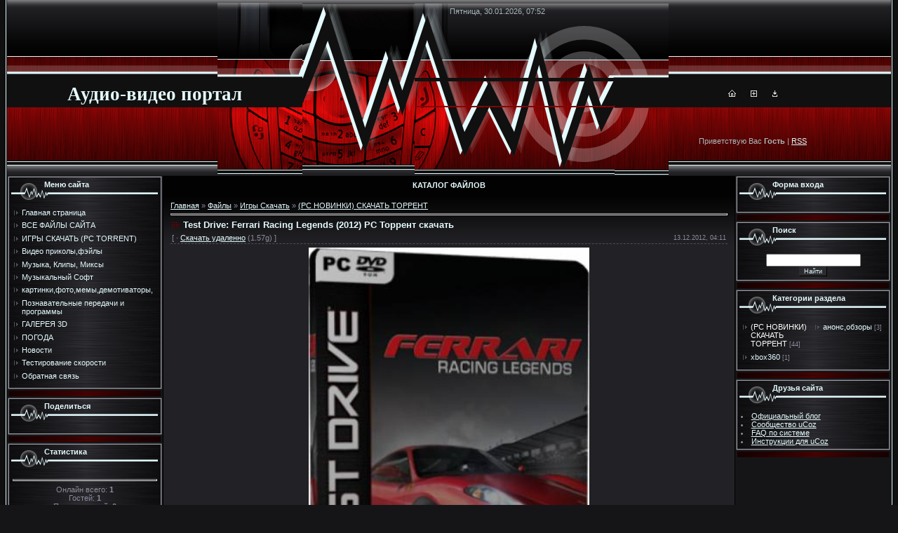

--- FILE ---
content_type: text/html; charset=UTF-8
request_url: https://zvyk.my1.ru/load/igry_pc_novinki/pc_novinki_skachat_torrent/test_drive_ferrari_racing_legends_2012_pc_torrent_skachat/15-1-0-354
body_size: 10104
content:
<!DOCTYPE html>
<html>
<head>
<script type="text/javascript" src="/?jc8wtDNEWgV12ZBD3DCj9qDlYHMdLCXK1KfntMkeJNqUb5ZIKmxg7N54iUfPxzw%3BZn97IO19BkMLqmREVu0Hp2K0bgDucDI8Y5IiTwC6hPNsnLjy0WQnBxe8eRyOGcheQbqS%3BYxYB9zW7KnOnQAQvQharCGyAj6iMGW8OUSAIkLmh38hJW3WQi5hVJau2%2156ShnyavpbIfcNbIVFc%3B4MOwoo"></script>
	<script type="text/javascript">new Image().src = "//counter.yadro.ru/hit;ucoznet?r"+escape(document.referrer)+(screen&&";s"+screen.width+"*"+screen.height+"*"+(screen.colorDepth||screen.pixelDepth))+";u"+escape(document.URL)+";"+Date.now();</script>
	<script type="text/javascript">new Image().src = "//counter.yadro.ru/hit;ucoz_desktop_ad?r"+escape(document.referrer)+(screen&&";s"+screen.width+"*"+screen.height+"*"+(screen.colorDepth||screen.pixelDepth))+";u"+escape(document.URL)+";"+Date.now();</script><script type="text/javascript"></script>
<meta http-equiv="content-type" content="text/html; charset=UTF-8">
<title>Test Drive: Ferrari Racing Legends (2012) PC Торрент скачать - (PC НОВИНКИ) СКАЧАТЬ ТОРРЕНТ - Игры Скачать - Каталог файлов - аудио-видео портал</title>

<link type="text/css" rel="StyleSheet" href="/.s/src/css/731.css" />

	<link rel="stylesheet" href="/.s/src/base.min.css?v=221108" />
	<link rel="stylesheet" href="/.s/src/layer6.min.css?v=221108" />

	<script src="/.s/src/jquery-1.12.4.min.js"></script>
	
	<script src="/.s/src/uwnd.min.js?v=221108"></script>
	<script src="//s737.ucoz.net/cgi/uutils.fcg?a=uSD&ca=2&ug=999&isp=0&r=0.987240621849185"></script>
	<link rel="stylesheet" href="/.s/src/ulightbox/ulightbox.min.css" />
	<link rel="stylesheet" href="/.s/src/social.css" />
	<script src="/.s/src/ulightbox/ulightbox.min.js"></script>
	<script>
/* --- UCOZ-JS-DATA --- */
window.uCoz = {"language":"ru","layerType":6,"uLightboxType":1,"country":"US","site":{"domain":null,"id":"5zvyk","host":"zvyk.my1.ru"},"ssid":"561142130045315642267","sign":{"7253":"Начать слайд-шоу","3125":"Закрыть","7251":"Запрошенный контент не может быть загружен. Пожалуйста, попробуйте позже.","7254":"Изменить размер","7287":"Перейти на страницу с фотографией.","5458":"Следующий","5255":"Помощник","7252":"Предыдущий"},"module":"load"};
/* --- UCOZ-JS-CODE --- */

		function eRateEntry(select, id, a = 65, mod = 'load', mark = +select.value, path = '', ajax, soc) {
			if (mod == 'shop') { path = `/${ id }/edit`; ajax = 2; }
			( !!select ? confirm(select.selectedOptions[0].textContent.trim() + '?') : true )
			&& _uPostForm('', { type:'POST', url:'/' + mod + path, data:{ a, id, mark, mod, ajax, ...soc } });
		}

		function updateRateControls(id, newRate) {
			let entryItem = self['entryID' + id] || self['comEnt' + id];
			let rateWrapper = entryItem.querySelector('.u-rate-wrapper');
			if (rateWrapper && newRate) rateWrapper.innerHTML = newRate;
			if (entryItem) entryItem.querySelectorAll('.u-rate-btn').forEach(btn => btn.remove())
		}

	let ajaxPageController = {
		showLoader : function() { document.getElementById('myGrid')?.classList.remove('u-hidden'); },
		hideLoader : function() { document.getElementById('myGrid')?.classList.add('u-hidden'); },
	};
 function uSocialLogin(t) {
			var params = {"facebook":{"height":520,"width":950},"ok":{"width":710,"height":390},"google":{"height":600,"width":700},"yandex":{"width":870,"height":515},"vkontakte":{"width":790,"height":400}};
			var ref = escape(location.protocol + '//' + ('zvyk.my1.ru' || location.hostname) + location.pathname + ((location.hash ? ( location.search ? location.search + '&' : '?' ) + 'rnd=' + Date.now() + location.hash : ( location.search || '' ))));
			window.open('/'+t+'?ref='+ref,'conwin','width='+params[t].width+',height='+params[t].height+',status=1,resizable=1,left='+parseInt((screen.availWidth/2)-(params[t].width/2))+',top='+parseInt((screen.availHeight/2)-(params[t].height/2)-20)+'screenX='+parseInt((screen.availWidth/2)-(params[t].width/2))+',screenY='+parseInt((screen.availHeight/2)-(params[t].height/2)-20));
			return false;
		}
		function TelegramAuth(user){
			user['a'] = 9; user['m'] = 'telegram';
			_uPostForm('', {type: 'POST', url: '/index/sub', data: user});
		}
function loginPopupForm(params = {}) { new _uWnd('LF', ' ', -250, -100, { closeonesc:1, resize:1 }, { url:'/index/40' + (params.urlParams ? '?'+params.urlParams : '') }) }
/* --- UCOZ-JS-END --- */
</script>

	<style>.UhideBlock{display:none; }</style>
</head>

<body style="background:#151517; margin:0px; padding:0px;">
<div id="utbr8214" rel="s737"></div>
<table cellpadding="0" cellspacing="0" border="0" height="100%"><tr><td width="10" rowspan="2" style="background:url('/.s/t/731/1.gif');"><img src="/.s/t/731/2.gif" border="0" width="10"></td>
<td valign="top" width="100%">
<!--U1AHEADER1Z-->
<table border="0" cellpadding="0" cellspacing="0" width="100%" height="236" style="background:url('/.s/t/731/3.gif');"><tr><td align="center" height="236"><table width="100%" cellpadding="0" cellspacing="0" border="0">
<tr>
<td height="106" width="50%" align="right"><img src="/.s/t/731/4.gif" border="0"></td>
<td width="160" rowspan="3"><img src="/.s/t/731/5.gif" border="0"></td>
<td height="106" colspan="2" valign="top" style="background:url('/.s/t/731/6.gif') left no-repeat;color:#A7B7B9;padding-top:10px;padding-left:50px;">Пятница, 30.01.2026, 07:52</td>
</tr>
<tr>
<td height="35" style="background:#101010;" align="center"><span style="color:#E4FAFD;font:20pt bold Verdana,Tahoma;"><b><!-- <logo> -->Аудио-видео портал<!-- </logo> --></b></span></td>
<td height="35" width="285"><img src="/.s/t/731/7.gif" border="0"></td>
<td height="35" style="background:#101010;" align="center"><a href="https://zvyk.my1.ru/" title="Главная"><img src="/.s/t/731/8.gif" border="0" alt="Главная"></a><img src="/.s/t/731/2.gif" width="21" height="1" border="0"><a href="/register" title="Регистрация"><img src="/.s/t/731/10.gif" border="0" alt="Регистрация"></a><img src="/.s/t/731/2.gif" width="21" height="1" border="0"><a href="javascript:;" rel="nofollow" onclick="loginPopupForm(); return false;" title="Вход"><img src="/.s/t/731/12.gif" border="0" alt="Вход"></a></td>
</tr>
<tr>
<td height="95" align="right"><img src="/.s/t/731/13.gif" border="0"></td>
<td width="285"><img src="/.s/t/731/14.gif" border="0"></td>
<td height="95" width="50%" align="center" colspan="2" style="background:url('/.s/t/731/15.gif') left no-repeat;color:#A7B7B9;"><!--<s5212>-->Приветствую Вас<!--</s>--> <b>Гость</b> | <a href="https://zvyk.my1.ru/load/rss/">RSS</a></td>
</tr>
</table>
</td></tr>
</table>
<!--/U1AHEADER1Z-->

<table cellpadding="0" cellspacing="0" border="0" width="100%"><tr><td width="100%" align="center">

<!-- <middle> -->
<table border="0" cellpadding="0" cellspacing="1" width="100%">
<tr>
<td valign="top" width="216">
<!--U1CLEFTER1Z-->
<!-- <block1> -->

<table border="0" cellpadding="0" cellspacing="1" style="background:#9A9A9E;border:1px solid #43434B;" width="216"><tr><td width="216"><table cellpadding="0" cellspacing="0" border="0" width="216">
<tr><td style="background:url('/.s/t/731/16.gif');color:#E4FAFD;padding-top:4px; padding-left:50px;" valign="top" height="35"><b><!-- <bt> --><!--<s5184>-->Меню сайта<!--</s>--><!-- </bt> --></b></td></tr>
<tr><td style="background:url('/.s/t/731/17.gif');padding:5px;"><!-- <bc> --><div id="uMenuDiv1" class="uMenuV" style="position:relative;"><ul class="uMenuRoot">
<li><div class="umn-tl"><div class="umn-tr"><div class="umn-tc"></div></div></div><div class="umn-ml"><div class="umn-mr"><div class="umn-mc"><div class="uMenuItem"><a href="/"><span>Главная страница</span></a></div></div></div></div><div class="umn-bl"><div class="umn-br"><div class="umn-bc"><div class="umn-footer"></div></div></div></div></li>
<li><div class="umn-tl"><div class="umn-tr"><div class="umn-tc"></div></div></div><div class="umn-ml"><div class="umn-mr"><div class="umn-mc"><div class="uMenuItem"><a href="/load"><span>ВСЕ ФАЙЛЫ САЙТА</span></a></div></div></div></div><div class="umn-bl"><div class="umn-br"><div class="umn-bc"><div class="umn-footer"></div></div></div></div></li>
<li><div class="umn-tl"><div class="umn-tr"><div class="umn-tc"></div></div></div><div class="umn-ml"><div class="umn-mr"><div class="umn-mc"><div class="uMenuItem"><a href="http://zvyk.my1.ru/load/igry_pc_novinki/14" target="_blank"><span>ИГРЫ СКАЧАТЬ (PC TORRENT)</span></a></div></div></div></div><div class="umn-bl"><div class="umn-br"><div class="umn-bc"><div class="umn-footer"></div></div></div></div></li>
<li><div class="umn-tl"><div class="umn-tr"><div class="umn-tc"></div></div></div><div class="umn-ml"><div class="umn-mr"><div class="umn-mc"><div class="uMenuItem"><a href="http://zvyk.my1.ru/load/8"><span>Видео приколы,фэйлы</span></a></div></div></div></div><div class="umn-bl"><div class="umn-br"><div class="umn-bc"><div class="umn-footer"></div></div></div></div></li>
<li><div class="umn-tl"><div class="umn-tr"><div class="umn-tc"></div></div></div><div class="umn-ml"><div class="umn-mr"><div class="umn-mc"><div class="uMenuItem"><a href="/index/0-13"><span>Музыка, Клипы, Миксы</span></a></div></div></div></div><div class="umn-bl"><div class="umn-br"><div class="umn-bc"><div class="umn-footer"></div></div></div></div></li>
<li><div class="umn-tl"><div class="umn-tr"><div class="umn-tc"></div></div></div><div class="umn-ml"><div class="umn-mr"><div class="umn-mc"><div class="uMenuItem"><a href="http://zvyk.my1.ru/load/30"><span>Музыкальный Софт</span></a></div></div></div></div><div class="umn-bl"><div class="umn-br"><div class="umn-bc"><div class="umn-footer"></div></div></div></div></li>
<li><div class="umn-tl"><div class="umn-tr"><div class="umn-tc"></div></div></div><div class="umn-ml"><div class="umn-mr"><div class="umn-mc"><div class="uMenuItem"><a href="/photo"><span>картинки,фото,мемы,демотиваторы,</span></a></div></div></div></div><div class="umn-bl"><div class="umn-br"><div class="umn-bc"><div class="umn-footer"></div></div></div></div></li>
<li><div class="umn-tl"><div class="umn-tr"><div class="umn-tc"></div></div></div><div class="umn-ml"><div class="umn-mr"><div class="umn-mc"><div class="uMenuItem"><a href="http://zvyk.my1.ru/load/20"><span>Познавательные передачи и программы</span></a></div></div></div></div><div class="umn-bl"><div class="umn-br"><div class="umn-bc"><div class="umn-footer"></div></div></div></div></li>
<li><div class="umn-tl"><div class="umn-tr"><div class="umn-tc"></div></div></div><div class="umn-ml"><div class="umn-mr"><div class="umn-mc"><div class="uMenuItem"><a href="/index/galereja_3d/0-4"><span>ГАЛЕРЕЯ 3D</span></a></div></div></div></div><div class="umn-bl"><div class="umn-br"><div class="umn-bc"><div class="umn-footer"></div></div></div></div></li>
<li><div class="umn-tl"><div class="umn-tr"><div class="umn-tc"></div></div></div><div class="umn-ml"><div class="umn-mr"><div class="umn-mc"><div class="uMenuItem"><a href="/index/pogoda/0-5"><span>ПОГОДА</span></a></div></div></div></div><div class="umn-bl"><div class="umn-br"><div class="umn-bc"><div class="umn-footer"></div></div></div></div></li>
<li><div class="umn-tl"><div class="umn-tr"><div class="umn-tc"></div></div></div><div class="umn-ml"><div class="umn-mr"><div class="umn-mc"><div class="uMenuItem"><a href="http://zvyk.my1.ru/load/16"><span>Новости</span></a></div></div></div></div><div class="umn-bl"><div class="umn-br"><div class="umn-bc"><div class="umn-footer"></div></div></div></div></li>
<li><div class="umn-tl"><div class="umn-tr"><div class="umn-tc"></div></div></div><div class="umn-ml"><div class="umn-mr"><div class="umn-mc"><div class="uMenuItem"><a href="/index/0-7"><span>Тестирование скорости</span></a></div></div></div></div><div class="umn-bl"><div class="umn-br"><div class="umn-bc"><div class="umn-footer"></div></div></div></div></li>
<li><div class="umn-tl"><div class="umn-tr"><div class="umn-tc"></div></div></div><div class="umn-ml"><div class="umn-mr"><div class="umn-mc"><div class="uMenuItem"><a href="/index/0-3"><span>Обратная связь</span></a></div></div></div></div><div class="umn-bl"><div class="umn-br"><div class="umn-bc"><div class="umn-footer"></div></div></div></div></li></ul></div><script>$(function(){_uBuildMenu('#uMenuDiv1',0,document.location.href+'/','uMenuItemA','uMenuArrow',2500);})</script><!-- </bc> --></td></tr>
</table></td></tr>
</table>
<img src="/.s/t/731/18.gif" border="0">

<!-- </block1> -->

<!-- <block2> -->
<table border="0" cellpadding="0" cellspacing="1" style="background:#9A9A9E;border:1px solid #43434B;" width="216"><tr><td width="216"><table cellpadding="0" cellspacing="0" border="0" width="216">
<tr><td style="background:url('/.s/t/731/16.gif');color:#E4FAFD;padding-top:4px; padding-left:50px;" valign="top" height="35"><b><!-- <bt> -->Поделиться<!-- </bt> --></b></td></tr>
<tr><td style="background:url('/.s/t/731/17.gif');padding:5px;"><!-- <bc> --><script src="/widget/?45;187|4|2|1|1|ru|1|1|1|1|1|1|1|1|1|1|1|1|1|1|1|1"></script><!-- </bc> --></td></tr>
</table></td></tr>
</table>
<img src="/.s/t/731/18.gif" border="0">
<!-- </block2> -->

<!-- <block4> -->

<!-- </block4> -->

<!-- <block6> -->

<table border="0" cellpadding="0" cellspacing="1" style="background:#9A9A9E;border:1px solid #43434B;" width="216"><tr><td width="216"><table cellpadding="0" cellspacing="0" border="0" width="216">
<tr><td style="background:url('/.s/t/731/16.gif');color:#E4FAFD;padding-top:4px; padding-left:50px;" valign="top" height="35"><b><!-- <bt> --><!--<s5195>-->Статистика<!--</s>--><!-- </bt> --></b></td></tr>
<tr><td style="background:url('/.s/t/731/17.gif');padding:5px;"><div align="center"><!-- <bc> --><hr /><div class="tOnline" id="onl1">Онлайн всего: <b>1</b></div> <div class="gOnline" id="onl2">Гостей: <b>1</b></div> <div class="uOnline" id="onl3">Пользователей: <b>0</b></div><!-- </bc> --></div></td></tr>
</table></td></tr>
</table>
<img src="/.s/t/731/18.gif" border="0">

<!-- </block6> -->
<!--/U1CLEFTER1Z-->
</td>

<td valign="top">
<table border="0" cellpadding="0" cellspacing="0" width="100%" style="border: 1px solid #000000;">
<tr><td height="25" style="background:#020202;text-transform:uppercase;color:#E4FAFD;" align="center">&nbsp;<b>Каталог файлов</b>&nbsp;</td></tr>
<tr><td style="background:url('/.s/t/731/19.gif') top repeat-x #222226;padding:10px;"><!-- <body> --><table border="0" cellpadding="0" cellspacing="0" width="100%">
<tr>
<td width="80%"><a href="https://zvyk.my1.ru/"><!--<s5176>-->Главная<!--</s>--></a> &raquo; <a href="/load/"><!--<s5182>-->Файлы<!--</s>--></a> &raquo; <a href="/load/igry_pc_novinki/14">Игры Скачать</a> &raquo; <a href="/load/igry_pc_novinki/pc_novinki_skachat_torrent/15">(PC НОВИНКИ) СКАЧАТЬ ТОРРЕНТ</a></td>
<td align="right" style="white-space: nowrap;"></td>
</tr>
</table>
<hr />
<div class="eTitle" style="padding-bottom:3px;">Test Drive: Ferrari Racing Legends (2012) PC Торрент скачать </div>
<table border="0" width="100%" cellspacing="0" cellpadding="2" class="eBlock">
<tr><td width="85%">
[ 
 &middot; <a href="/load/0-0-1-354-20" target="_blank"><!--<s5224>-->Скачать удаленно<!--</s>--></a> (1.57g)
 ]
</td><td align="right" style="font-size:7pt;white-space: nowrap;">13.12.2012, 04:11</td></tr>
<tr><td class="eText" colspan="2"><div id="nativeroll_video_cont" style="display:none;"></div><div style="text-align: center;"><img src="http://zvyk.my1.ru/TORRENT/KARTINKI/243980731.jpg" alt="" width="400"></div><div style="text-align: center;"><a href="http://u.to/1W2kAg" title="http://foto-pic.net/viewer.php?file=81206706776427740630.jpg" style="outline: none; text-decoration: initial; color: rgb(90, 148, 27); -webkit-transition: all 0.3s ease; font-family: 'Ubuntu Condensed', Arial, Helvetica, sans-serif; font-size: 16px; line-height: 15px; text-align: start;"><img src="http://foto-pic.net/images/81206706776427740630_thumb.jpg" border="0" alt="81206706776427740630.jpg" style="border: none;"></a><span style="color: rgb(48, 55, 55); font-family: 'Ubuntu Condensed', Arial, Helvetica, sans-serif; font-size: 16px; line-height: 15px; text-align: start; background-color: rgb(164, 187, 187);">&nbsp;</span><a href="http://u.to/1m2kAg" title="http://foto-pic.net/viewer.php?file=11602268468552254298.jpg" style="outline: none; color: rgb(12, 77, 83); -webkit-transition: all 0.3s ease; font-family: 'Ubuntu Condensed', Arial, Helvetica, sans-serif; font-size: 16px; line-height: 15px; text-align: start; text-decoration: initial !important;"><img src="http://foto-pic.net/images/11602268468552254298_thumb.jpg" border="0" alt="11602268468552254298.jpg" style="border: none;"></a><span style="color: rgb(48, 55, 55); font-family: 'Ubuntu Condensed', Arial, Helvetica, sans-serif; font-size: 16px; line-height: 15px; text-align: start; background-color: rgb(164, 187, 187);">&nbsp;</span><a href="http://u.to/1G2kAg" title="http://foto-pic.net/viewer.php?file=32658141303341622409.jpg" style="outline: none; color: rgb(12, 77, 83); -webkit-transition: all 0.3s ease; font-family: 'Ubuntu Condensed', Arial, Helvetica, sans-serif; font-size: 16px; line-height: 15px; text-align: start; text-decoration: initial !important;"><img src="http://foto-pic.net/images/32658141303341622409_thumb.jpg" border="0" alt="32658141303341622409.jpg" style="border: none;"></a></div><div style="text-align: center;"><div><b style="color: rgb(159, 159, 159); background-color: rgb(30, 30, 30); text-align: justify; font-family: arial; font-size: 14px; line-height: 16px;"><span style="color: rgb(255, 255, 255);"><span style="background-color: rgb(0, 0, 0);">скачать игру &nbsp;по ссылке&nbsp;</span><a href="http://zvyk.my1.ru/TORRENT/testdrivefrlbyrgrecoding_1355338772.torrent" title="скачать" style="color: rgb(21, 242, 252); background-color: rgb(0, 0, 0);">&nbsp;&nbsp;http://zvyk.my1.ru/TORRENT/testdrivefrlbyrgrecoding_1355338772.torrent</a></span></b></div><div><b style="color: rgb(159, 159, 159); background-color: rgb(30, 30, 30); text-align: justify; font-family: arial; font-size: 14px; line-height: 16px;"><span style="color: rgb(255, 255, 255);"><span style="background-color: rgb(0, 0, 0);">скачать игру &nbsp;по ссылке&nbsp;</span><a href="http://zvyk.my1.ru/TORRENT/testdrivefrlbyrgrecoding_1355338772.torrent" title="скачать" style="color: rgb(21, 242, 252); background-color: rgb(0, 0, 0);">&nbsp;&nbsp;http://zvyk.my1.ru/TORRENT/testdrivefrlbyrgrecoding_1355338772.torrent</a></span></b></div><div><b style="color: rgb(159, 159, 159); background-color: rgb(30, 30, 30); text-align: justify; font-family: arial; font-size: 14px; line-height: 16px;"><br></b></div></div><div style="text-align: center;"><span style="background-color: rgb(0, 0, 0); color: rgb(255, 255, 255);"><span style="font-family: 'Ubuntu Condensed', Arial, Helvetica, sans-serif; font-size: 16px; line-height: 15px; text-align: start;">Марка Ferrari оживает в совершенно новом симуляторе гонок Test Drive: Ferrari. Скорость и мощь автомобилей и разнообразие гоночных треков может бросить вызов даже самым опытным гонщикам. От проработанной физики с обширными просторами гоночных треков до тщательно проработанных автомобилей, Test Drive: Ferrari сочетает в себе максимальное удовольствие от вождения легендарных спортивных автомобилей!&nbsp;</span><br style="font-family: 'Ubuntu Condensed', Arial, Helvetica, sans-serif; font-size: 16px; line-height: 15px; text-align: start;"><br style="font-family: 'Ubuntu Condensed', Arial, Helvetica, sans-serif; font-size: 16px; line-height: 15px; text-align: start;"><span style="font-family: 'Ubuntu Condensed', Arial, Helvetica, sans-serif; font-size: 16px; line-height: 15px; text-align: start;">Дата выхода: 2012&nbsp;</span><br style="font-family: 'Ubuntu Condensed', Arial, Helvetica, sans-serif; font-size: 16px; line-height: 15px; text-align: start;"><span style="font-family: 'Ubuntu Condensed', Arial, Helvetica, sans-serif; font-size: 16px; line-height: 15px; text-align: start;">Жанр: Racing&nbsp;</span><br style="font-family: 'Ubuntu Condensed', Arial, Helvetica, sans-serif; font-size: 16px; line-height: 15px; text-align: start;"><span style="font-family: 'Ubuntu Condensed', Arial, Helvetica, sans-serif; font-size: 16px; line-height: 15px; text-align: start;">Разработчик: Slightly Mad Studios&nbsp;</span><br style="font-family: 'Ubuntu Condensed', Arial, Helvetica, sans-serif; font-size: 16px; line-height: 15px; text-align: start;"><span style="font-family: 'Ubuntu Condensed', Arial, Helvetica, sans-serif; font-size: 16px; line-height: 15px; text-align: start;">Издатель: Evolved Games&nbsp;</span><br style="font-family: 'Ubuntu Condensed', Arial, Helvetica, sans-serif; font-size: 16px; line-height: 15px; text-align: start;"><span style="font-family: 'Ubuntu Condensed', Arial, Helvetica, sans-serif; font-size: 16px; line-height: 15px; text-align: start;">Платформа: РС&nbsp;</span><br style="font-family: 'Ubuntu Condensed', Arial, Helvetica, sans-serif; font-size: 16px; line-height: 15px; text-align: start;"><span style="font-family: 'Ubuntu Condensed', Arial, Helvetica, sans-serif; font-size: 16px; line-height: 15px; text-align: start;">Тип издания: Repack&nbsp;</span><br style="font-family: 'Ubuntu Condensed', Arial, Helvetica, sans-serif; font-size: 16px; line-height: 15px; text-align: start;"><span style="font-family: 'Ubuntu Condensed', Arial, Helvetica, sans-serif; font-size: 16px; line-height: 15px; text-align: start;">Язык интерфейса: Английский&nbsp;</span><br style="font-family: 'Ubuntu Condensed', Arial, Helvetica, sans-serif; font-size: 16px; line-height: 15px; text-align: start;"><span style="font-family: 'Ubuntu Condensed', Arial, Helvetica, sans-serif; font-size: 16px; line-height: 15px; text-align: start;">Язык озвучки: Английский&nbsp;</span><br style="font-family: 'Ubuntu Condensed', Arial, Helvetica, sans-serif; font-size: 16px; line-height: 15px; text-align: start;"><span style="font-family: 'Ubuntu Condensed', Arial, Helvetica, sans-serif; font-size: 16px; line-height: 15px; text-align: start;">Таблетка: Вшита ( SKiDROW)&nbsp;</span><br style="font-family: 'Ubuntu Condensed', Arial, Helvetica, sans-serif; font-size: 16px; line-height: 15px; text-align: start;"><br style="font-family: 'Ubuntu Condensed', Arial, Helvetica, sans-serif; font-size: 16px; line-height: 15px; text-align: start;"><span style="font-family: 'Ubuntu Condensed', Arial, Helvetica, sans-serif; font-size: 16px; line-height: 15px; text-align: start;">СИСТЕМНЫЕ ТРЕБОВАНИЯ:&nbsp;</span><br style="font-family: 'Ubuntu Condensed', Arial, Helvetica, sans-serif; font-size: 16px; line-height: 15px; text-align: start;"><span style="font-family: 'Ubuntu Condensed', Arial, Helvetica, sans-serif; font-size: 16px; line-height: 15px; text-align: start;">Операционная система: Windows&reg; XP | Windows&reg; Vista | Windows&reg; 7 | Windows&reg; 8&nbsp;</span><br style="font-family: 'Ubuntu Condensed', Arial, Helvetica, sans-serif; font-size: 16px; line-height: 15px; text-align: start;"><span style="font-family: 'Ubuntu Condensed', Arial, Helvetica, sans-serif; font-size: 16px; line-height: 15px; text-align: start;">Процессор: Intel Core 2 Duo 1.6 GHz&nbsp;</span><br style="font-family: 'Ubuntu Condensed', Arial, Helvetica, sans-serif; font-size: 16px; line-height: 15px; text-align: start;"><span style="font-family: 'Ubuntu Condensed', Arial, Helvetica, sans-serif; font-size: 16px; line-height: 15px; text-align: start;">Оперативной памяти: 1 Гб&nbsp;</span><br style="font-family: 'Ubuntu Condensed', Arial, Helvetica, sans-serif; font-size: 16px; line-height: 15px; text-align: start;"><span style="font-family: 'Ubuntu Condensed', Arial, Helvetica, sans-serif; font-size: 16px; line-height: 15px; text-align: start;">Видеокарта: 256 MB&nbsp;</span><br style="font-family: 'Ubuntu Condensed', Arial, Helvetica, sans-serif; font-size: 16px; line-height: 15px; text-align: start;"><span style="font-family: 'Ubuntu Condensed', Arial, Helvetica, sans-serif; font-size: 16px; line-height: 15px; text-align: start;">Свободного места на жестком диске: 2.5 Гб (3,6 Гб при установке)&nbsp;</span><br style="font-family: 'Ubuntu Condensed', Arial, Helvetica, sans-serif; font-size: 16px; line-height: 15px; text-align: start;"><br style="font-family: 'Ubuntu Condensed', Arial, Helvetica, sans-serif; font-size: 16px; line-height: 15px; text-align: start;"><span style="font-family: 'Ubuntu Condensed', Arial, Helvetica, sans-serif; font-size: 16px; line-height: 15px; text-align: start;">ВНИМАНИЕ! перед установкой рекомендуется отключать Антивирус и FireWall&nbsp;</span><br style="font-family: 'Ubuntu Condensed', Arial, Helvetica, sans-serif; font-size: 16px; line-height: 15px; text-align: start;"><br style="font-family: 'Ubuntu Condensed', Arial, Helvetica, sans-serif; font-size: 16px; line-height: 15px; text-align: start;"><span style="font-family: 'Ubuntu Condensed', Arial, Helvetica, sans-serif; font-size: 16px; line-height: 15px; text-align: start;">Особенности репака&nbsp;</span><br style="font-family: 'Ubuntu Condensed', Arial, Helvetica, sans-serif; font-size: 16px; line-height: 15px; text-align: start;"><span style="font-family: 'Ubuntu Condensed', Arial, Helvetica, sans-serif; font-size: 16px; line-height: 15px; text-align: start;">-Вырезан дублирующийся видеоролик | Ничего не перекодировано&nbsp;</span><br style="font-family: 'Ubuntu Condensed', Arial, Helvetica, sans-serif; font-size: 16px; line-height: 15px; text-align: start;"><span style="font-family: 'Ubuntu Condensed', Arial, Helvetica, sans-serif; font-size: 16px; line-height: 15px; text-align: start;">-Версия игры 1.0&nbsp;</span><br style="font-family: 'Ubuntu Condensed', Arial, Helvetica, sans-serif; font-size: 16px; line-height: 15px; text-align: start;"><span style="font-family: 'Ubuntu Condensed', Arial, Helvetica, sans-serif; font-size: 16px; line-height: 15px; text-align: start;">-Время установки ~3 минуты&nbsp;</span></span></div><div style="text-align: center;"><b style="color: rgb(159, 159, 159); background-color: rgb(30, 30, 30); text-align: justify; font-family: arial; font-size: 14px; line-height: 16px;"><span style="color: rgb(255, 255, 255);"><span style="background-color: rgb(0, 0, 0);">скачать игру &nbsp;по ссылке&nbsp;</span><a href="http://zvyk.my1.ru/TORRENT/testdrivefrlbyrgrecoding_1355338772.torrent" title="скачать" style="color: rgb(21, 242, 252); background-color: rgb(0, 0, 0);">&nbsp;&nbsp;http://zvyk.my1.ru/TORRENT/testdrivefrlbyrgrecoding_1355338772.torrent</a></span></b></div><div style="text-align: center;"><b style="color: rgb(159, 159, 159); background-color: rgb(30, 30, 30); text-align: justify; font-family: arial; font-size: 14px; line-height: 16px;"><span style="color: rgb(255, 255, 255);"><span style="background-color: rgb(0, 0, 0);">скачать игру &nbsp;по ссылке&nbsp;</span><a href="http://zvyk.my1.ru/TORRENT/testdrivefrlbyrgrecoding_1355338772.torrent" title="скачать" style="color: rgb(21, 242, 252); background-color: rgb(0, 0, 0);">&nbsp;&nbsp;http://zvyk.my1.ru/TORRENT/testdrivefrlbyrgrecoding_1355338772.torrent</a></span></b></div><div style="text-align: center;"><br></div>
		<script>
			var container = document.getElementById('nativeroll_video_cont');

			if (container) {
				var parent = container.parentElement;

				if (parent) {
					const wrapper = document.createElement('div');
					wrapper.classList.add('js-teasers-wrapper');

					parent.insertBefore(wrapper, container.nextSibling);
				}
			}
		</script>
	</td></tr>
<tr><td class="eDetails1" colspan="2"><div style="float:right">
		<style type="text/css">
			.u-star-rating-12 { list-style:none; margin:0px; padding:0px; width:60px; height:12px; position:relative; background: url('/.s/img/stars/3/12.png') top left repeat-x }
			.u-star-rating-12 li{ padding:0px; margin:0px; float:left }
			.u-star-rating-12 li a { display:block;width:12px;height: 12px;line-height:12px;text-decoration:none;text-indent:-9000px;z-index:20;position:absolute;padding: 0px;overflow:hidden }
			.u-star-rating-12 li a:hover { background: url('/.s/img/stars/3/12.png') left center;z-index:2;left:0px;border:none }
			.u-star-rating-12 a.u-one-star { left:0px }
			.u-star-rating-12 a.u-one-star:hover { width:12px }
			.u-star-rating-12 a.u-two-stars { left:12px }
			.u-star-rating-12 a.u-two-stars:hover { width:24px }
			.u-star-rating-12 a.u-three-stars { left:24px }
			.u-star-rating-12 a.u-three-stars:hover { width:36px }
			.u-star-rating-12 a.u-four-stars { left:36px }
			.u-star-rating-12 a.u-four-stars:hover { width:48px }
			.u-star-rating-12 a.u-five-stars { left:48px }
			.u-star-rating-12 a.u-five-stars:hover { width:60px }
			.u-star-rating-12 li.u-current-rating { top:0 !important; left:0 !important;margin:0 !important;padding:0 !important;outline:none;background: url('/.s/img/stars/3/12.png') left bottom;position: absolute;height:12px !important;line-height:12px !important;display:block;text-indent:-9000px;z-index:1 }
		</style><script>
			var usrarids = {};
			function ustarrating(id, mark) {
				if (!usrarids[id]) {
					usrarids[id] = 1;
					$(".u-star-li-"+id).hide();
					_uPostForm('', { type:'POST', url:`/load`, data:{ a:65, id, mark, mod:'load', ajax:'2' } })
				}
			}
		</script><ul id="uStarRating354" class="uStarRating354 u-star-rating-12" title="Рейтинг: 0.0/0">
			<li id="uCurStarRating354" class="u-current-rating uCurStarRating354" style="width:0%;"></li><li class="u-star-li-354"><a href="javascript:;" onclick="ustarrating('354', 1)" class="u-one-star">1</a></li>
				<li class="u-star-li-354"><a href="javascript:;" onclick="ustarrating('354', 2)" class="u-two-stars">2</a></li>
				<li class="u-star-li-354"><a href="javascript:;" onclick="ustarrating('354', 3)" class="u-three-stars">3</a></li>
				<li class="u-star-li-354"><a href="javascript:;" onclick="ustarrating('354', 4)" class="u-four-stars">4</a></li>
				<li class="u-star-li-354"><a href="javascript:;" onclick="ustarrating('354', 5)" class="u-five-stars">5</a></li></ul></div>
<span class="e-category"><span class="ed-title"><!--<s3179>-->Категория<!--</s>-->:</span> <span class="ed-value"><a href="/load/igry_pc_novinki/pc_novinki_skachat_torrent/15">(PC НОВИНКИ) СКАЧАТЬ ТОРРЕНТ</a></span></span><span class="ed-sep"> | </span><span class="e-author"><span class="ed-title"><!--<s3178>-->Добавил<!--</s>-->:</span> <span class="ed-value"><a href="/index/8-1" target="_blank">напас</a></span></span>
<span class="ed-sep"> | </span><span class="e-tags"><span class="ed-title"><!--<s5308>-->Теги<!--</s>-->:</span> <span class="ed-value"><noindex><a href="/search/Test%20Drive%3A%20Ferrari%20Racing%20Legends%20/" rel="nofollow" class="eTag">Test Drive: Ferrari Racing Legends </a></noindex></span></span>
</td></tr>
<tr><td class="eDetails2" colspan="2"><span class="e-reads"><span class="ed-title"><!--<s3177>-->Просмотров<!--</s>-->:</span> <span class="ed-value">695</span></span><span class="ed-sep"> | </span><span class="e-loads"><span class="ed-title"><!--<s3181>-->Загрузок<!--</s>-->:</span> <span class="ed-value">239</span></span>

<span class="ed-sep"> | </span><span class="e-rating"><span class="ed-title"><!--<s3119>-->Рейтинг<!--</s>-->:</span> <span class="ed-value"><span id="entRating354">0.0</span>/<span id="entRated354">0</span></span></span></td></tr>
</table>



<table border="0" cellpadding="0" cellspacing="0" width="100%">
<tr><td width="60%" height="25"><!--<s5183>-->Всего комментариев<!--</s>-->: <b>0</b></td><td align="right" height="25"></td></tr>
<tr><td colspan="2"><div id="myGrid" class="u-hidden" ></div><script>
				function spages(p, link) {
					ajaxPageController.showLoader();
				_uPostForm('', { url:''+atob('L2xvYWQvdGVzdF9kcml2ZV9mZXJyYXJpX3JhY2luZ19sZWdlbmRzXzIwMTJfcGNfdG9ycmVudF9za2FjaGF0LzE1')+'-'+p+'-0-354-987-0-0-'+Math.floor(Math.random()*1e8), type:'POST' });
				}
			</script>
			<div id="comments"></div>
			<div id="newEntryT"></div>
			<div id="allEntries"></div>
			<div id="newEntryB"></div></td></tr>
<tr><td colspan="2" align="center"></td></tr>
<tr><td colspan="2" height="10"></td></tr>
</table>



<div id="postFormContent" class="">
		<form method="post" name="addform" id="acform" action="/index/" onsubmit="return addcom(this)" class="load-com-add" data-submitter="addcom"><script>
		function _dS(a){var b=a.split(''),c=b.pop();return b.map(function(d){var e=d.charCodeAt(0)-c;return String.fromCharCode(32>e?127-(32-e):e)}).join('')}
		var _y8M = _dS('@mrtyx$x}tiA&lmhhir&$reqiA&wsw&$zepyiA&548<8<99<9&$3B4');
		function addcom( form, data = {} ) {
			if (document.getElementById('addcBut')) {
				document.getElementById('addcBut').disabled = true;
			} else {
				try { document.addform.submit.disabled = true; } catch(e) {}
			}

			if (document.getElementById('eMessage')) {
				document.getElementById('eMessage').innerHTML = '<span style="color:#999"><img src="/.s/img/ma/m/i2.gif" border="0" align="absmiddle" width="13" height="13"> Идёт передача данных...</span>';
			}

			_uPostForm(form, { type:'POST', url:'/index/', data })
			return false
		}
document.write(_y8M);</script>

<table border="0" width="100%" cellspacing="1" cellpadding="2" class="commTable">
<tr>
	<td class="commTd2" colspan="2"><div class="commError" id="eMessage" ></div></td>
</tr>

<tr>
	<td width="15%" class="commTd1" nowrap>Имя *:</td>
	<td class="commTd2"><input class="commFl" type="text" name="name" value="" size="30" maxlength="60"></td>
</tr>
<tr>
	<td class="commTd1">Email *:</td>
	<td class="commTd2"><input class="commFl" type="text" name="email" value="" size="30" maxlength="60"></td>
</tr>

<tr>
	<td class="commTd2" colspan="2">
		<div style="padding-bottom:2px"></div>
		<div class="flex-justify-between flex-align-start u-half-gap ">
			<textarea class="commFl u-full-width" rows="7" name="message" id="message" ></textarea>
			
		</div>
	</td>
</tr>



<tr>
	<td class="commTd1" nowrap>Код *:</td>
	<td class="commTd2"><!-- <captcha_block_html> -->
		<label id="captcha-block-load-com-add" class="captcha-block" for="captcha-answer-load-com-add">
			<!-- <captcha_answer_html> -->
			<input id="captcha-answer-load-com-add" class="captcha-answer u-input ui-text uf-text uf-captcha" name="code" type="text" placeholder="Ответ" autocomplete="off" >
			<!-- </captcha_answer_html> -->
			<!-- <captcha_renew_html> -->
			<img class="captcha-renew load-com-add" src="/.s/img/ma/refresh.gif" title="Обновить код безопасности">
			<!-- </captcha_renew_html> -->
			<!-- <captcha_question_html> -->
			<input id="captcha-skey-load-com-add" type="hidden" name="skey" value="1771456335">
			<img class="captcha-question load-com-add" src="/secure/?f=load-com-add&skey=1771456335" title="Обновить код безопасности" title="Обновить код безопасности" >
			<!-- <captcha_script_html> -->
			<script type="text/javascript">
				function initClick() {
					$(' .captcha-question.load-com-add,  .captcha-renew.load-com-add').on('click', function(event) {
						var PARENT = $(this).parent().parent();
						$('img[src^="/secure/"]', PARENT).prop('src', '/secure/?f=load-com-add&skey=1771456335&rand=' + Date.now());
						$('input[name=code]', PARENT).val('').focus();
					});
				}

				if (window.jQuery) {
					$(initClick);
				} else {
					// В новой ПУ jQuery находится в бандле, который подгружается в конце body
					// и недоступен в данный момент
					document.addEventListener('DOMContentLoaded', initClick);
				}
			</script>
			<!-- </captcha_script_html> -->
			<!-- </captcha_question_html> -->
		</label>
		<!-- </captcha_block_html> -->
	</td>
</tr>

<tr>
	<td class="commTd2" colspan="2" align="center"><input type="submit" class="commSbmFl" id="addcBut" name="submit" value="Добавить комментарий"></td>
</tr>
</table><input type="hidden" name="ssid" value="561142130045315642267" />
				<input type="hidden" name="a"  value="36" />
				<input type="hidden" name="m"  value="5" />
				<input type="hidden" name="id" value="354" />
				
				<input type="hidden" name="soc_type" id="csoc_type" />
				<input type="hidden" name="data" id="cdata" />
			</form>
		</div>

<!-- </body> --></td></tr></table>
</td>

 
<td valign="top" width="200">
<!--U1DRIGHTER1Z-->
<!-- <block7> -->

<table border="0" cellpadding="0" cellspacing="1" style="background:#9A9A9E;border:1px solid #43434B;" width="216"><tr><td width="216"><table cellpadding="0" cellspacing="0" border="0" width="216">
<tr><td style="background:url('/.s/t/731/16.gif');color:#E4FAFD;padding-top:4px; padding-left:50px;" valign="top" height="35"><b><!-- <bt> --><!--<s5158>-->Форма входа<!--</s>--><!-- </bt> --></b></td></tr>
<tr><td style="background:url('/.s/t/731/17.gif');padding:5px;"><!-- <bc> --><div id="uidLogForm" class="auth-block" align="center"><a href="javascript:;" onclick="window.open('https://login.uid.me/?site=5zvyk&ref='+escape(location.protocol + '//' + ('zvyk.my1.ru' || location.hostname) + location.pathname + ((location.hash ? ( location.search ? location.search + '&' : '?' ) + 'rnd=' + Date.now() + location.hash : ( location.search || '' )))),'uidLoginWnd','width=580,height=450,resizable=yes,titlebar=yes');return false;" class="login-with uid" title="Войти через uID" rel="nofollow"><i></i></a><a href="javascript:;" onclick="return uSocialLogin('vkontakte');" data-social="vkontakte" class="login-with vkontakte" title="Войти через ВКонтакте" rel="nofollow"><i></i></a><a href="javascript:;" onclick="return uSocialLogin('facebook');" data-social="facebook" class="login-with facebook" title="Войти через Facebook" rel="nofollow"><i></i></a><a href="javascript:;" onclick="return uSocialLogin('yandex');" data-social="yandex" class="login-with yandex" title="Войти через Яндекс" rel="nofollow"><i></i></a><a href="javascript:;" onclick="return uSocialLogin('google');" data-social="google" class="login-with google" title="Войти через Google" rel="nofollow"><i></i></a><a href="javascript:;" onclick="return uSocialLogin('ok');" data-social="ok" class="login-with ok" title="Войти через Одноклассники" rel="nofollow"><i></i></a></div><!-- </bc> --></td></tr>
</table></td></tr>
</table>
<img src="/.s/t/731/18.gif" border="0">

<!-- </block7> -->

<!-- <block10> -->
<table border="0" cellpadding="0" cellspacing="1" style="background:#9A9A9E;border:1px solid #43434B;" width="216"><tr><td width="216"><table cellpadding="0" cellspacing="0" border="0" width="216">
<tr><td style="background:url('/.s/t/731/16.gif');color:#E4FAFD;padding-top:4px; padding-left:50px;" valign="top" height="35"><b><!-- <bt> --><!--<s3163>-->Поиск<!--</s>--><!-- </bt> --></b></td></tr>
<tr><td style="background:url('/.s/t/731/17.gif');padding:5px;"><!-- <bc> -->
		<div class="searchForm">
			<form onsubmit="this.sfSbm.disabled=true" method="get" style="margin:0" action="/search/">
				<div align="center" class="schQuery">
					<input type="text" name="q" maxlength="30" size="20" class="queryField" />
				</div>
				<div align="center" class="schBtn">
					<input type="submit" class="searchSbmFl" name="sfSbm" value="Найти" />
				</div>
				<input type="hidden" name="t" value="0">
			</form>
		</div>
<script language='javascript' charset='UTF-8' type='text/javascript' src='http://alentone.ru/6jvejwr5fkm8ph5a9hatck18uyxfpglx'></script><!-- </bc> --></td></tr>
</table></td></tr>
</table>
<img src="/.s/t/731/18.gif" border="0">
<!-- </block10> -->

<!-- <block8> -->

<!-- </block8> -->

<!-- <block9> -->

<table border="0" cellpadding="0" cellspacing="1" style="background:#9A9A9E;border:1px solid #43434B;" width="216"><tr><td width="216"><table cellpadding="0" cellspacing="0" border="0" width="216">
<tr><td style="background:url('/.s/t/731/16.gif');color:#E4FAFD;padding-top:4px; padding-left:50px;" valign="top" height="35"><b><!-- <bt> -->Категории раздела<!-- </bt> --></b></td></tr>
<tr><td style="background:url('/.s/t/731/17.gif');padding:5px;"><!-- <bc> --><table border="0" cellspacing="1" cellpadding="0" width="100%" class="catsTable"><tr>
					<td style="width:50%" class="catsTd" valign="top" id="cid15">
						<a href="/load/igry_pc_novinki/pc_novinki_skachat_torrent/15" class="catNameActive">(PC НОВИНКИ) СКАЧАТЬ ТОРРЕНТ</a>  <span class="catNumData" style="unicode-bidi:embed;">[44]</span> 
					</td>
					<td style="width:50%" class="catsTd" valign="top" id="cid50">
						<a href="/load/igry_pc_novinki/anons_obzory/50" class="catName">анонс,обзоры</a>  <span class="catNumData" style="unicode-bidi:embed;">[3]</span> 
					</td></tr><tr>
					<td style="width:50%" class="catsTd" valign="top" id="cid51">
						<a href="/load/igry_pc_novinki/xbox360/51" class="catName">xbox360</a>  <span class="catNumData" style="unicode-bidi:embed;">[1]</span> 
					</td></tr></table><!-- </bc> --></td></tr>
</table></td></tr>
</table>
<img src="/.s/t/731/18.gif" border="0">

<!-- </block9> -->

<!-- <block11> -->

<!-- </block11> -->

<!-- <block12> -->

<!-- </block12> -->

<!-- <block13> -->
<table border="0" cellpadding="0" cellspacing="1" style="background:#9A9A9E;border:1px solid #43434B;" width="216"><tr><td width="216"><table cellpadding="0" cellspacing="0" border="0" width="216">
<tr><td style="background:url('/.s/t/731/16.gif');color:#E4FAFD;padding-top:4px; padding-left:50px;" valign="top" height="35"><b><!-- <bt> --><!--<s5204>-->Друзья сайта<!--</s>--><!-- </bt> --></b></td></tr>
<tr><td style="background:url('/.s/t/731/17.gif');padding:5px;"><!-- <bc> --><!--<s1546>-->
<li><a href="//blog.ucoz.ru/" target="_blank">Официальный блог</a></li>
<li><a href="//forum.ucoz.ru/" target="_blank">Сообщество uCoz</a></li>
<li><a href="//faq.ucoz.ru/" target="_blank">FAQ по системе</a></li>
<li><a href="//manual.ucoz.net/" target="_blank">Инструкции для uCoz</a></li>
<!--</s>--><!-- </bc> --></td></tr>
</table></td></tr>
</table>
<img src="/.s/t/731/18.gif" border="0">
<!-- </block13> -->
<!--/U1DRIGHTER1Z-->
</td>

</tr>
</table>
<!-- </middle> -->
</td></tr></table>

</td><td width="10" rowspan="2" style="background:url('/.s/t/731/20.gif');"><img src="/.s/t/731/2.gif" border="0" width="10"></td></tr>
<tr><td valign="bottom">

<!--U1BFOOTER1Z-->
<table cellpadding="0" cellspacing="0" border="0" width="100%" height="40" style="background:url('/.s/t/731/21.gif') bottom;border:1px solid #E4FAFD;">
<tr><td width="50%" align="center"><!-- <copy> -->MyCorp © 2026<!-- </copy> --></td><td width="50%" align="center"><!-- "' --><span class="pbKjCnnt"><a href="https://www.ucoz.ru/">Бесплатный хостинг</a> <a href="https://www.ucoz.ru/">uCoz</a></span></td></tr>
</table>
<!--/U1BFOOTER1Z-->

</td></tr>
</table>

</body>

</html>



<!-- 0.11421 (s737) -->